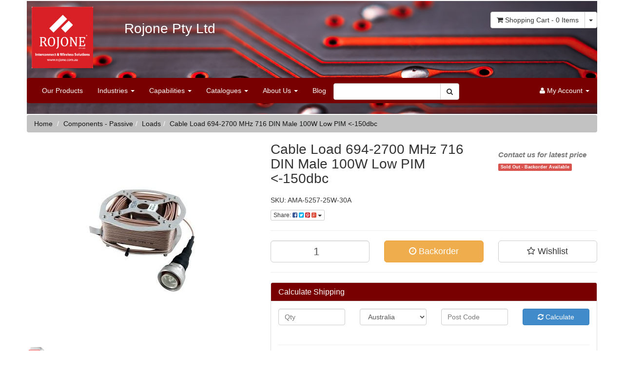

--- FILE ---
content_type: text/html; charset=utf-8
request_url: https://shop.rojone.com/cable-load-694-2700-mhz-716-din-male-100w-low-pim
body_size: 30158
content:
<!DOCTYPE html>
<html lang="en">
<head>
<meta http-equiv="Content-Type" content="text/html; charset=utf-8"/>
<meta name="keywords" content="Rojone,Cable Load 694-2700 MHz 716 DIN Male 100W Low PIM <-150dbc"/>
<meta name="description" content="694-2700 MHz"/>
<meta name="viewport" content="width=device-width, initial-scale=1.0, user-scalable=0"/>
<meta property="og:image" content="https://shop.rojone.com/assets/full/AMA-5257-25W-30A.jpg?20200707031020"/>
<meta property="og:title" content="Cable Load 694-2700 MHz 716 DIN Male 100W Low PIM &lt;-150dbc - Rojone"/>
<meta property="og:site_name" content="Rojone Pty Ltd"/>
<meta property="og:type" content="website"/>
<meta property="og:url" content="https://shop.rojone.comhttps://shop.rojone.com/cable-load-694-2700-mhz-716-din-male-100w-low-pim"/>
<meta property="og:description" content="694-2700 MHz"/>
<meta name="google-site-verification" content="Hlp9_BeK_RL4Z0zqXdhnK3xBb2v8KS-5BVluPeRiiQo" />
<title>Cable Load 694-2700 MHz 716 DIN Male 100W Low PIM &lt;-150dbc - Rojone</title>
<link rel="canonical" href="https://shop.rojone.com/cable-load-694-2700-mhz-716-din-male-100w-low-pim"/>
<link rel="shortcut icon" href="https://shop.rojone.com/assets/favicon_logo.png"/>
<link class="theme-selector" rel="stylesheet" type="text/css" href="/assets/themes/skeletal/css/app.css?1760836051" media="all"/>
<link rel="stylesheet" type="text/css" href="/assets/themes/skeletal/css/style.css?1760836051" media="all"/>
<link rel="stylesheet" href="https://use.fontawesome.com/releases/v5.3.1/css/all.css" integrity="sha384-mzrmE5qonljUremFsqc01SB46JvROS7bZs3IO2EmfFsd15uHvIt+Y8vEf7N7fWAU" crossorigin="anonymous">
<link rel="stylesheet" href="https://cdnjs.cloudflare.com/ajax/libs/normalize/5.0.0/normalize.min.css">
<link rel="stylesheet" type="text/css" href="https://maxcdn.bootstrapcdn.com/font-awesome/4.4.0/css/font-awesome.min.css" media="all"/>
<link rel="stylesheet" type="text/css" href="https://cdn.neto.com.au/assets/neto-cdn/jquery_ui/1.11.1/css/custom-theme/jquery-ui-1.8.18.custom.css" media="all"/>
<link rel="stylesheet" type="text/css" href="https://cdn.neto.com.au/assets/neto-cdn/fancybox/2.1.5/jquery.fancybox.css" media="all"/>
<!--[if lte IE 8]>
	<script type="text/javascript" src="https://cdn.neto.com.au/assets/neto-cdn/html5shiv/3.7.0/html5shiv.js"></script>
	<script type="text/javascript" src="https://cdn.neto.com.au/assets/neto-cdn/respond.js/1.3.0/respond.min.js"></script>
<![endif]-->
<!-- Begin: Script 101 -->
<!-- Google Analytics -->
<script>
(function(i,s,o,g,r,a,m){i['GoogleAnalyticsObject']=r;i[r]=i[r]||function(){
(i[r].q=i[r].q||[]).push(arguments)},i[r].l=1*new Date();a=s.createElement(o),
m=s.getElementsByTagName(o)[0];a.async=1;a.src=g;m.parentNode.insertBefore(a,m)
})(window,document,'script','//www.google-analytics.com/analytics.js','ga');
ga('create', 'UA-130816432-1', 'auto');
</script>
<!-- End Google Analytics -->
<!-- End: Script 101 -->

</head>
<body id="n_product" class="n_skeletal">
<div class="container wrapper-header"> 
<div class="container"style="background: url(/assets/images/header.jpg);background-size: cover;">
	<div class="row row-padded">
		<div class="col-xs-12 col-sm-2 wrapper-logo">
			<a href="https://shop.rojone.com" title="Rojone Pty Ltd">
				<img class="logo" src="/assets/website_logo.png" alt="Rojone Pty Ltd"/ style="padding-left: 10px;" >
			</a>
		</div>
		<div class="col-xs-12 col-sm-6">
		    <h1 style="color:white;padding-top: 40px;">Rojone Pty Ltd</h1>
        </div>        
		<div class="hidden-xs col-sm-4 text-right">
			<div id="header-cart" class="btn-group">
				<a href="https://shop.rojone.com/_mycart?tkn=cart&ts=1769000091461641" class="btn btn-default" id="cartcontentsheader">
					<i class="fa fa-shopping-cart"></i> <span class="visible-lg visible-inline-lg">Shopping Cart</span> - <span rel="a2c_item_count">0</span> Items
				</a>
				<a href="#" class="btn btn-default dropdown-toggle" data-toggle="dropdown"><span class="caret"></span></a>
				<ul class="dropdown-menu">
					<li class="box" id="neto-dropdown">
						<div class="body padding" id="cartcontents"></div>
						<div class="footer"></div>
					</li>
				</ul>
			</div>
		</div>
		</div>
	<div class="row">
		<div class="col-xs-12">
			<div class="navbar navbar-default">
				<div class="navbar-header">
					<ul class="navigation-list list-inline visible-xs nMobileNav">
						<li><a href="#" class="nToggleMenu" data-target=".navbar-responsive-collapse"><span class="icon"><i class="fa fa-bars"></i></span><br>
						Menu</a></li>
						<li><a href="/products"><span class="icon"><i class="fa fa-gift"></i></span><br>
						Shop</a></li>
						<li><a href="https://shop.rojone.com/_mycart?tkn=cart&ts=1769000091678555"><span class="icon"><i class="fa fa-shopping-cart"></i></span><br>
						Cart (<span rel="a2c_item_count">0</span>)</a></li>
						<li><a href="/_myacct/"><span class="icon"><i class="fa fa-user"></i></span><br>
						Account</a></li>
					</ul>
				</div>
				<div class="navbar-collapse collapse navbar-responsive-collapse">
					<ul class="nav navbar-nav">
						<li class=""> <a href="/~-521" >Our Products </a>
										</li><li class="dropdown dropdown-hover"> <a href="" class="dropdown-toggle">Industries <span class="caret"></span></a>
										<ul class="dropdown-menu">
												<li class=""> <a href="/~-528" class="nuhover dropdown-toggle">Defence Industry</a>
										</li><li class=""> <a href="/mining/" class="nuhover dropdown-toggle">Mining Industry</a>
										</li><li class=""> <a href="/~-268" class="nuhover dropdown-toggle">Survey Industry</a>
										</li><li class=""> <a href="/telecommunications/" class="nuhover dropdown-toggle">Telecommunications Industry</a>
										</li><li class=""> <a href="/transportation/" class="nuhover dropdown-toggle">Transportation Industry</a>
										</li>
											</ul>
										</li><li class="dropdown dropdown-hover"> <a href="" class="dropdown-toggle">Capabilities <span class="caret"></span></a>
										<ul class="dropdown-menu">
												<li class="dropdown dropdown-hover"> <a href="/cable-assemblies/" class="nuhover dropdown-toggle">Cable Assembly</a>
										<ul class="dropdown-menu dropdown-menu-horizontal">
												<li class=""> <a href="/semi-rigid-cable-assemblies/">Semi Rigid Cable Assemblies</a>
										</li>
											</ul>
										</li><li class=""> <a href="/build-to-print/" class="nuhover dropdown-toggle">Build To Print</a>
										</li><li class=""> <a href="/coming-soon/" class="nuhover dropdown-toggle">Facilities</a>
										</li>
											</ul>
										</li><li class="dropdown dropdown-hover"> <a href="/buying/buying-guides/" class="dropdown-toggle">Catalogues <span class="caret"></span></a>
										<ul class="dropdown-menu">
												<li class=""> <a href="/rojone/" class="nuhover dropdown-toggle">Rojone</a>
										</li><li class=""> <a href="/nexus-catalogues/" class="nuhover dropdown-toggle">Amphenol Nexus</a>
										</li><li class=""> <a href="/astro-tool-corp/" class="nuhover dropdown-toggle">Astro Tool</a>
										</li><li class=""> <a href="/cojot/" class="nuhover dropdown-toggle">Cojot</a>
										</li><li class=""> <a href="/cooper-antennas/" class="nuhover dropdown-toggle">Cooper Antennas</a>
										</li><li class=""> <a href="/fischer-catalogue/" class="nuhover dropdown-toggle">Fischer</a>
										</li><li class=""> <a href="/insulated-wire-incorporated-iwi-catalogue/" class="nuhover dropdown-toggle">Insulated Wire Incorporated (IWI)</a>
										</li><li class=""> <a href="/l-com/" class="nuhover dropdown-toggle">L-Com</a>
										</li><li class=""> <a href="/milestek-catalogue/" class="nuhover dropdown-toggle">Milestek</a>
										</li><li class=""> <a href="/mobile-mark-catalogue/" class="nuhover dropdown-toggle">Mobile Mark</a>
										</li><li class=""> <a href="/nicomatic/" class="nuhover dropdown-toggle">Nicomatic</a>
										</li><li class=""> <a href="/~-555" class="nuhover dropdown-toggle">Optical Zonu</a>
										</li><li class=""> <a href="/pasternak/" class="nuhover dropdown-toggle">Pasternack</a>
										</li><li class=""> <a href="/polyphaser-catalogue/" class="nuhover dropdown-toggle">Polyphaser</a>
										</li><li class=""> <a href="/radiall-catalogue/" class="nuhover dropdown-toggle">Radiall</a>
										</li><li class=""> <a href="/rfs-catalogue/" class="nuhover dropdown-toggle">RFS</a>
										</li><li class=""> <a href="/satel/" class="nuhover dropdown-toggle">Satel</a>
										</li><li class=""> <a href="/sinclair-technologies-catalogues/" class="nuhover dropdown-toggle">Sinclair Technologies</a>
										</li><li class=""> <a href="/times-microwave-catalogues/" class="nuhover dropdown-toggle">Times Microwave Systems</a>
										</li><li class=""> <a href="/transtector-catalogue/" class="nuhover dropdown-toggle">Transtector</a>
										</li>
											</ul>
										</li><li class="dropdown dropdown-hover"> <a href="/about-us/" class="dropdown-toggle">About Us <span class="caret"></span></a>
										<ul class="dropdown-menu">
												<li class=""> <a href="/our-history/" class="nuhover dropdown-toggle">History</a>
										</li><li class=""> <a href="/Quality-Commitment" class="nuhover dropdown-toggle">Quality Management</a>
										</li><li class=""> <a href="/form/contact-us/" class="nuhover dropdown-toggle">Contact Us</a>
										</li><li class=""> <a href="/website-terms-of-use-and-disclaimer/" class="nuhover dropdown-toggle">Terms of Use</a>
										</li>
											</ul>
										</li><li class=""> <a href="/blog/our-blog/" >Blog </a>
										</li>
							<li>
							<div class="header-search" style="width: 100px;" >
				                    <form name="productsearch" method="get" action="/">
					                    <input type="hidden" name="rf" value="kw"/>
					                        <div class="input-group">
						                    <input style="width: 220px;margin-top: -10px;"class="form-control ajax_search" value="" id="name_search" autocomplete="off" name="kw" type="text"/>
        						<span class="input-group-btn">
        							                    <button style="margin-top: -10px;" type="submit" value="Search" class="btn btn-default"><i class="fa fa-search"></i></button>
        						</span>
					</div>
				</form>
			</div>
							</li>
						</ul>
					<ul class="nav navbar-nav navbar-right hidden-xs">
						<li class="lv1-li navbar-right dropdown dropdown-hover"> <a href="https://shop.rojone.com/_myacct" ><i class="fa fa-user"></i> <span class="visible-lg visible-inline-lg">My Account</span> <span class="caret"></span></a>
							<ul class="dropdown-menu pull-right">
								<li><a href="https://shop.rojone.com/_myacct">Account Home</a></li>
								<li><a href="https://shop.rojone.com/_myacct#orders">Orders</a></li>
								<li><a href="https://shop.rojone.com/_myacct#quotes">Quotes</a></li>
								<li><a href="https://shop.rojone.com/_myacct/payrec">Pay Invoices</a></li>
								<li><a href="https://shop.rojone.com/_myacct/favourites">Favourites</a></li>
								<li><a href="https://shop.rojone.com/_myacct/wishlist">Wishlists</a></li>
								<li><a href="https://shop.rojone.com/_myacct/warranty">Resolution Centre</a></li>
								<li><a href="https://shop.rojone.com/_myacct/edit_account">Edit My Details</a></li>
								<li><a href="https://shop.rojone.com/_myacct/edit_address">Edit My Address Book</a></li>
								<li class="divider"></li>
								<span nloader-content-id="x6xg0Z9G3BAVwz5AXDA8Yl_W-o3NcJCwdxKt-a-yvEc4aRuy77rwMz-AvD2G3RY79UGsf-03B6tEwCHzjdbuxA" nloader-content="[base64]" nloader-data="X-j4N7kudXtXukBnla1K75Mr_5dlJ7Lrq5NNL8XEmHw"></span></ul>
						</li>
					</ul>
				</div>
			</div>
		</div>
	</div>
	
</div>
<div id="main-content" class="container" role="main">
	<div class="row">
<div class="col-xs-12">
	<ul class="breadcrumb">
		<li><a href="https://shop.rojone.com">Home</a></li>
		<li><a href="/components-passive/">Components - Passive</a></li><li><a href="/components-passive/loads/">Loads</a></li><li><a href="/cable-load-694-2700-mhz-716-din-male-100w-low-pim">Cable Load 694-2700 MHz 716 DIN Male 100W Low PIM &lt;-150dbc</a></li>
	</ul>
	<div class="row">
		<div class="col-sm-5">
			<div id="_jstl__images"><input type="hidden" id="_jstl__images_k0" value="template"/><input type="hidden" id="_jstl__images_v0" value="aW1hZ2Vz"/><input type="hidden" id="_jstl__images_k1" value="type"/><input type="hidden" id="_jstl__images_v1" value="aXRlbQ"/><input type="hidden" id="_jstl__images_k2" value="onreload"/><input type="hidden" id="_jstl__images_v2" value=""/><input type="hidden" id="_jstl__images_k3" value="content_id"/><input type="hidden" id="_jstl__images_v3" value="568"/><input type="hidden" id="_jstl__images_k4" value="sku"/><input type="hidden" id="_jstl__images_v4" value="AMA-5257-25W-30A"/><input type="hidden" id="_jstl__images_k5" value="preview"/><input type="hidden" id="_jstl__images_v5" value="y"/><div id="_jstl__images_r"><meta property="og:image" content=""/>

<div class="main-image text-center">
	<a href="/assets/full/AMA-5257-25W-30A.jpg?20200707031020" class=" fancybox" rel="product_images">
		<div class="zoom">
			<img src="/assets/full/AMA-5257-25W-30A.jpg?20200707031020" class="hidden">
			<img src="/assets/thumbL/AMA-5257-25W-30A.jpg?20200707031020" rel="itmimgAMA-5257-25W-30A" alt="Cable Load 694-2700 MHz 716 DIN Male 100W Low PIM &lt;-150dbc" border="0" id="main-image" itemprop="image">
		</div>
	</a>
</div>
<div class="clear"></div><br />

<div class="clear"></div>
<div class="row">
<div class="col-xs-3"><a href="/assets/brochures/AMA-5257-25W-30A.pdf" target="_blank"><img src="/assets/pdf_brochure.gif" alt="View PDF brochure for Cable Load 694-2700 MHz 716 DIN Male 100W Low PIM &lt;-150dbc" width="45" height="45"></a>Datasheet</div>
</div></div></div>
		</div>
		<div class="col-sm-7">
			<div id="_jstl__header"><input type="hidden" id="_jstl__header_k0" value="template"/><input type="hidden" id="_jstl__header_v0" value="aGVhZGVy"/><input type="hidden" id="_jstl__header_k1" value="type"/><input type="hidden" id="_jstl__header_v1" value="aXRlbQ"/><input type="hidden" id="_jstl__header_k2" value="preview"/><input type="hidden" id="_jstl__header_v2" value="y"/><input type="hidden" id="_jstl__header_k3" value="sku"/><input type="hidden" id="_jstl__header_v3" value="AMA-5257-25W-30A"/><input type="hidden" id="_jstl__header_k4" value="content_id"/><input type="hidden" id="_jstl__header_v4" value="568"/><input type="hidden" id="_jstl__header_k5" value="onreload"/><input type="hidden" id="_jstl__header_v5" value=""/><div id="_jstl__header_r"><div class="row">
	<meta itemprop="brand" content="Rojone"/>
	<div class="wrapper-product-title col-sm-8">
		<h1 itemprop="name" aria-label="Product Name">Cable Load 694-2700 MHz 716 DIN Male 100W Low PIM &lt;-150dbc</h1>
		<p>SKU: AMA-5257-25W-30A</p>
		<div class="dropdown">
			<button class="btn btn-default btn-xs dropdown-toggle" type="button" id="dropdownMenuAMA-5257-25W-30A" data-toggle="dropdown" aria-expanded="true">
				Share: <i class="fa fa-facebook-square text-facebook" aria-hidden="true"></i>
				<i class="fa fa-twitter-square text-twitter" aria-hidden="true"></i>
				<i class="fa fa-pinterest-square text-pinterest" aria-hidden="true"></i>
				<i class="fa fa-google-plus-square text-google-plus" aria-hidden="true"></i>
				<span class="caret"></span>
			</button>
			<ul class="dropdown-menu" role="menu" aria-labelledby="dropdownMenuAMA-5257-25W-30A">
				<li role="presentation"><a class="js-social-share" role="menuitem" tabindex="-1" href="//www.facebook.com/sharer/sharer.php?u=https%3A%2F%2Fshop.rojone.com%2Fcable-load-694-2700-mhz-716-din-male-100w-low-pim"><i class="fa fa-facebook-square text-facebook" aria-hidden="true"></i> Facebook</a></li>
				<li role="presentation"><a class="js-social-share" role="menuitem" tabindex="-1" href="//twitter.com/intent/tweet/?text=Cable%20Load%20694-2700%20MHz%20716%20DIN%20Male%20100W%20Low%20PIM%20%26lt%3B-150dbc&amp;url=https%3A%2F%2Fshop.rojone.com%2Fcable-load-694-2700-mhz-716-din-male-100w-low-pim"><i class="fa fa-twitter-square text-twitter" aria-hidden="true"></i> Twitter</a></li>
				<li role="presentation"><a class="js-social-share" role="menuitem" tabindex="-1" href="//www.pinterest.com/pin/create/button/?url=https%3A%2F%2Fshop.rojone.com%2Fcable-load-694-2700-mhz-716-din-male-100w-low-pim&amp;media=https%3A%2F%2Fshop.rojone.com%2Fassets%2Ffull%2FAMA-5257-25W-30A.jpg%3F20200707031020&amp;description=Cable%20Load%20694-2700%20MHz%20716%20DIN%20Male%20100W%20Low%20PIM%20%26lt%3B-150dbc"><i class="fa fa-pinterest-square text-pinterest" aria-hidden="true"></i> Pinterest</a></li>
				<li role="presentation"><a class="js-social-share" role="menuitem" tabindex="-1" href="//plus.google.com/share?url=https%3A%2F%2Fshop.rojone.com%2Fcable-load-694-2700-mhz-716-din-male-100w-low-pim"><i class="fa fa-google-plus-square text-google-plus" aria-hidden="true"></i> Google+</a></li>
			</ul>
		</div>
	</div>
	<div itemprop="offers" itemscope itemtype="http://schema.org/Offer" class="wrapper-pricing col-sm-4">
			<meta itemprop="priceCurrency" content="AUD">
			<div class="productprice productpricetext" itemprop="price" content="0" aria-label="Store Price">
				    <span property="price" content="Call!"></span>
				        <i class="text-muted" style="font-size: 15px;">Contact us for latest price</i>
				    </div>
				
			<span itemprop="availability" content="out_of_stock" class="label label-danger">Sold Out -  Backorder Available</span>
			</div>
	</div></div></div>
			<form>
				
				
				</form>
			<div id="_jstl__buying_options"><input type="hidden" id="_jstl__buying_options_k0" value="template"/><input type="hidden" id="_jstl__buying_options_v0" value="YnV5aW5nX29wdGlvbnM"/><input type="hidden" id="_jstl__buying_options_k1" value="type"/><input type="hidden" id="_jstl__buying_options_v1" value="aXRlbQ"/><input type="hidden" id="_jstl__buying_options_k2" value="preview"/><input type="hidden" id="_jstl__buying_options_v2" value="y"/><input type="hidden" id="_jstl__buying_options_k3" value="sku"/><input type="hidden" id="_jstl__buying_options_v3" value="AMA-5257-25W-30A"/><input type="hidden" id="_jstl__buying_options_k4" value="content_id"/><input type="hidden" id="_jstl__buying_options_v4" value="568"/><input type="hidden" id="_jstl__buying_options_k5" value="onreload"/><input type="hidden" id="_jstl__buying_options_v5" value=""/><div id="_jstl__buying_options_r"><div class="extra-options">
	
	<hr />
	<!-- PRODUCT OPTIONS -->
	

	
	
	
	<form class="buying-options">
		<input type="hidden" id="modelGYpFWAMA-5257-25W-30A" name="model" value="Cable Load 694-2700 MHz 716 DIN Male 100W Low PIM &lt;-150dbc">
		<input type="hidden" id="thumbGYpFWAMA-5257-25W-30A" name="thumb" value="/assets/thumb/AMA-5257-25W-30A.jpg?20200707031020">
		<input type="hidden" id="skuGYpFWAMA-5257-25W-30A" name="sku" value="AMA-5257-25W-30A">
		<div class="row btn-stack">
			<div class="col-xs-12 col-md-4">
				<input type="number" min="0" class="form-control qty input-lg" id="qtyGYpFWAMA-5257-25W-30A" name="qty" value="1" size="2"/>
			</div>
			<div class="col-xs-12 col-md-4">
				<button type="button" title="Add to Cart" class="addtocart btn btn-warning btn-block btn-lg btn-loads" data-loading-text="<i class='fa fa-spinner fa-spin' style='font-size: 14px'></i>" rel="GYpFWAMA-5257-25W-30A"><i class="fa fa-clock-o icon-white"></i> Backorder</button>
				</div>
			<div class="col-xs-12 col-md-4">
				<div class="product-wishlist">
						<span nloader-content-id="wU_IB2bk6PelSW-9WHdq7f8NJQETZSuqK_a-5D0O6rsN4ZsEzFmb21TrXGOyV7dQUbc8KR1nXgshLN0TIsLOrE" nloader-content="[base64]" nloader-data="[base64]"></span>
					</div>
				</div>
		</div>
	</form>
	<hr/>
	<div class="panel panel-default" id="shipbox">
		<div class="panel-heading">
			<h3 class="panel-title">Calculate Shipping</h3>
		</div>
		<div class="panel-body">
			<div class="row btn-stack">
				<div class="col-xs-12 col-md-3">
					<input type="number" name="input" id="n_qty" value="" size="2" class="form-control" placeholder="Qty">
				</div>
				<div class="col-xs-12 col-md-3">
					<select id="country" class="form-control">
						<option value="AU" selected>Australia</option><option value="AF" >Afghanistan</option><option value="AX" >Aland Islands</option><option value="AL" >Albania</option><option value="DZ" >Algeria</option><option value="AS" >American Samoa</option><option value="AD" >Andorra</option><option value="AO" >Angola</option><option value="AI" >Anguilla</option><option value="AQ" >Antarctica</option><option value="AG" >Antigua and Barbuda</option><option value="AR" >Argentina</option><option value="AM" >Armenia</option><option value="AW" >Aruba</option><option value="AT" >Austria</option><option value="AZ" >Azerbaijan</option><option value="BS" >Bahamas</option><option value="BH" >Bahrain</option><option value="BD" >Bangladesh</option><option value="BB" >Barbados</option><option value="BY" >Belarus</option><option value="BE" >Belgium</option><option value="BZ" >Belize</option><option value="BJ" >Benin</option><option value="BM" >Bermuda</option><option value="BT" >Bhutan</option><option value="BO" >Bolivia, Plurinational State of</option><option value="BQ" >Bonaire, Sint Eustatius and Saba</option><option value="BA" >Bosnia and Herzegovina</option><option value="BW" >Botswana</option><option value="BV" >Bouvet Island</option><option value="BR" >Brazil</option><option value="IO" >British Indian Ocean Territory</option><option value="BN" >Brunei Darussalam</option><option value="BG" >Bulgaria</option><option value="BF" >Burkina Faso</option><option value="BI" >Burundi</option><option value="KH" >Cambodia</option><option value="CM" >Cameroon</option><option value="CA" >Canada</option><option value="CV" >Cape Verde</option><option value="KY" >Cayman Islands</option><option value="CF" >Central African Republic</option><option value="TD" >Chad</option><option value="CL" >Chile</option><option value="CN" >China</option><option value="CX" >Christmas Island</option><option value="CC" >Cocos (Keeling) Islands</option><option value="CO" >Colombia</option><option value="KM" >Comoros</option><option value="CG" >Congo</option><option value="CD" >Congo, the Democratic Republic of the</option><option value="CK" >Cook Islands</option><option value="CR" >Costa Rica</option><option value="CI" >Cote d'Ivoire</option><option value="HR" >Croatia</option><option value="CU" >Cuba</option><option value="CW" >Curaçao</option><option value="CY" >Cyprus</option><option value="CZ" >Czech Republic</option><option value="DK" >Denmark</option><option value="DJ" >Djibouti</option><option value="DM" >Dominica</option><option value="DO" >Dominican Republic</option><option value="EC" >Ecuador</option><option value="EG" >Egypt</option><option value="SV" >El Salvador</option><option value="GQ" >Equatorial Guinea</option><option value="ER" >Eritrea</option><option value="EE" >Estonia</option><option value="SZ" >Eswatini, Kingdom of</option><option value="ET" >Ethiopia</option><option value="FK" >Falkland Islands (Malvinas)</option><option value="FO" >Faroe Islands</option><option value="FJ" >Fiji</option><option value="FI" >Finland</option><option value="FR" >France</option><option value="GF" >French Guiana</option><option value="PF" >French Polynesia</option><option value="TF" >French Southern Territories</option><option value="GA" >Gabon</option><option value="GM" >Gambia</option><option value="GE" >Georgia</option><option value="DE" >Germany</option><option value="GH" >Ghana</option><option value="GI" >Gibraltar</option><option value="GR" >Greece</option><option value="GL" >Greenland</option><option value="GD" >Grenada</option><option value="GP" >Guadeloupe</option><option value="GU" >Guam</option><option value="GT" >Guatemala</option><option value="GG" >Guernsey</option><option value="GN" >Guinea</option><option value="GW" >Guinea-Bissau</option><option value="GY" >Guyana</option><option value="HT" >Haiti</option><option value="HM" >Heard Island and McDonald Islands</option><option value="VA" >Holy See (Vatican City State)</option><option value="HN" >Honduras</option><option value="HK" >Hong Kong</option><option value="HU" >Hungary</option><option value="IS" >Iceland</option><option value="IN" >India</option><option value="ID" >Indonesia</option><option value="IR" >Iran, Islamic Republic of</option><option value="IQ" >Iraq</option><option value="IE" >Ireland</option><option value="IM" >Isle of Man</option><option value="IL" >Israel</option><option value="IT" >Italy</option><option value="JM" >Jamaica</option><option value="JP" >Japan</option><option value="JE" >Jersey</option><option value="JO" >Jordan</option><option value="KZ" >Kazakhstan</option><option value="KE" >Kenya</option><option value="KI" >Kiribati</option><option value="KP" >Korea, Democratic People's Republic of</option><option value="KR" >Korea, Republic of</option><option value="XK" >Kosovo</option><option value="KW" >Kuwait</option><option value="KG" >Kyrgyzstan</option><option value="LA" >Lao People's Democratic Republic</option><option value="LV" >Latvia</option><option value="LB" >Lebanon</option><option value="LS" >Lesotho</option><option value="LR" >Liberia</option><option value="LY" >Libya</option><option value="LI" >Liechtenstein</option><option value="LT" >Lithuania</option><option value="LU" >Luxembourg</option><option value="MO" >Macao</option><option value="MG" >Madagascar</option><option value="MW" >Malawi</option><option value="MY" >Malaysia</option><option value="MV" >Maldives</option><option value="ML" >Mali</option><option value="MT" >Malta</option><option value="MH" >Marshall Islands</option><option value="MQ" >Martinique</option><option value="MR" >Mauritania</option><option value="MU" >Mauritius</option><option value="YT" >Mayotte</option><option value="MX" >Mexico</option><option value="FM" >Micronesia, Federated States of</option><option value="MD" >Moldova, Republic of</option><option value="MC" >Monaco</option><option value="MN" >Mongolia</option><option value="ME" >Montenegro</option><option value="MS" >Montserrat</option><option value="MA" >Morocco</option><option value="MZ" >Mozambique</option><option value="MM" >Myanmar</option><option value="NA" >Namibia</option><option value="NR" >Nauru</option><option value="NP" >Nepal</option><option value="NL" >Netherlands</option><option value="NC" >New Caledonia</option><option value="NZ" >New Zealand</option><option value="NI" >Nicaragua</option><option value="NE" >Niger</option><option value="NG" >Nigeria</option><option value="NU" >Niue</option><option value="NF" >Norfolk Island</option><option value="MK" >North Macedonia, Republic of</option><option value="MP" >Northern Mariana Islands</option><option value="NO" >Norway</option><option value="OM" >Oman</option><option value="PK" >Pakistan</option><option value="PW" >Palau</option><option value="PS" >Palestine, State of</option><option value="PA" >Panama</option><option value="PG" >Papua New Guinea</option><option value="PY" >Paraguay</option><option value="PE" >Peru</option><option value="PH" >Philippines</option><option value="PN" >Pitcairn</option><option value="PL" >Poland</option><option value="PT" >Portugal</option><option value="PR" >Puerto Rico</option><option value="QA" >Qatar</option><option value="RE" >Reunion</option><option value="RO" >Romania</option><option value="RU" >Russian Federation</option><option value="RW" >Rwanda</option><option value="BL" >Saint Barthélemy</option><option value="SH" >Saint Helena, Ascension and Tristan da Cunha</option><option value="KN" >Saint Kitts and Nevis</option><option value="LC" >Saint Lucia</option><option value="MF" >Saint Martin (French part)</option><option value="PM" >Saint Pierre and Miquelon</option><option value="VC" >Saint Vincent and the Grenadines</option><option value="WS" >Samoa</option><option value="SM" >San Marino</option><option value="ST" >Sao Tome and Principe</option><option value="SA" >Saudi Arabia</option><option value="SN" >Senegal</option><option value="RS" >Serbia</option><option value="SC" >Seychelles</option><option value="SL" >Sierra Leone</option><option value="SG" >Singapore</option><option value="SX" >Sint Maarten (Dutch part)</option><option value="SK" >Slovakia</option><option value="SI" >Slovenia</option><option value="SB" >Solomon Islands</option><option value="SO" >Somalia</option><option value="ZA" >South Africa</option><option value="GS" >South Georgia and the South Sandwich Islands</option><option value="SS" >South Sudan</option><option value="ES" >Spain</option><option value="LK" >Sri Lanka</option><option value="SD" >Sudan</option><option value="SR" >Suriname</option><option value="SJ" >Svalbard and Jan Mayen</option><option value="SE" >Sweden</option><option value="CH" >Switzerland</option><option value="SY" >Syrian Arab Republic</option><option value="TW" >Taiwan</option><option value="TJ" >Tajikistan</option><option value="TZ" >Tanzania, United Republic of</option><option value="TH" >Thailand</option><option value="TL" >Timor-Leste</option><option value="TG" >Togo</option><option value="TK" >Tokelau</option><option value="TO" >Tonga</option><option value="TT" >Trinidad and Tobago</option><option value="TN" >Tunisia</option><option value="TR" >Turkey</option><option value="TM" >Turkmenistan</option><option value="TC" >Turks and Caicos Islands</option><option value="TV" >Tuvalu</option><option value="UG" >Uganda</option><option value="UA" >Ukraine</option><option value="AE" >United Arab Emirates</option><option value="GB" >United Kingdom</option><option value="US" >United States</option><option value="UM" >United States Minor Outlying Islands</option><option value="UY" >Uruguay</option><option value="UZ" >Uzbekistan</option><option value="VU" >Vanuatu</option><option value="VE" >Venezuela, Bolivarian Republic of</option><option value="VN" >Vietnam</option><option value="VG" >Virgin Islands, British</option><option value="VI" >Virgin Islands, U.S.</option><option value="WF" >Wallis and Futuna</option><option value="EH" >Western Sahara</option><option value="YE" >Yemen</option><option value="ZM" >Zambia</option><option value="ZW" >Zimbabwe</option>
					</select>
				</div>
				<div class="col-xs-12 col-md-3">
					<input type="text" name="input" id="zip" value="" size="5" class="form-control" placeholder="Post Code">
				</div>
				<div class="col-xs-12 col-md-3">
					<button type="button" class="btn btn-block btn-primary btn-loads" data-loading-text="<i class='fa fa-refresh fa-spin' style='font-size: 14px'></i>" onClick="javascript:$.load_ajax_template('_buying_options', {'showloading': '1', 'sku': 'AMA-5257-25W-30A', 'qty': $('#n_qty').val() , 'ship_zip': $('#zip').val(), 'ship_country': $('#country').val()}),$(this).button('loading');" title="Calculate"><i class="fa fa-refresh"></i> Calculate</button>
				</div>
			</div>
			<br /><hr />
					<strong>Freight to be quoted</strong> - $0.00 <br />
					<i class="text-muted">As the size and weight is not normally known we use several freight carriers to ensure you get the best price. Complete your order or quote and we will get back to you with the available freight options.</i></p>
		</div>
	</div>
	<!-- End Shipping Options -->
	<p>
	Cable Load 694-2700 MHz 716 DIN Male 100W Low PIM 
	</p>
	</div>

<div class="modal fade notifymodal" id="notifymodal">
	<div class="modal-dialog">
		<div class="modal-content">
			<div class="modal-header">
				<h4 class="modal-title">Notify me when back in stock</h4>
			</div>
			<div class="modal-body">
				<div class="form-group">
					<label>Your Name</label>
					<input placeholder="Jane Smith" name="from_name" id="from_name" type="text" class="form-control" value="">
				</div>
				<div class="form-group">
					<label>Your Email Address</label>
					<input placeholder="jane.smith@test.com.au" name="from" id="from" type="email" class="form-control" value="">
				</div>
			</div>
			<div class="modal-footer">
				<input class="btn btn-danger" type="button" data-dismiss="modal" value="Cancel">
				<input class="btn btn-success" type="button" data-dismiss="modal" value="Save My Details" onClick="javascript:$.addNotifyBackInStock('AMA-5257-25W-30A', '');">
			</div>
		</div><!-- /.modal-content -->
	</div>
</div></div></div>
			</div>
	</div>
	<div class="row">
		<div class="col-xs-12">
			
			
			<div class="tabbable">
				<ul class="nav nav-tabs">
					<li class="active">
						<a href="#description" data-toggle="tab">Description</a>
					</li>
					<li>
						<a href="#specifications" data-toggle="tab">Specifications</a>
					</li>
					</ul>
				<div class="tab-content">
					<div class="tab-pane active" id="description">
					    <div class="productdetails">
						        <p>This Low PIM AMA-5257-25W-30A 100 Watt RF load (also known as termination or dummy load) has a 716 DIN Male connector. It has been designed by Rojone to work in a frequency range of 700-2700 MHz. This component is PIM tested to ensure that it meets -150dBc @ 43db m x2. </p><p>This Low PIM AMA-5257-25W-30A 100 Watt RF load (also known as termination or dummy load) has a 716 DIN Male connector. It has been designed by Rojone to work in a frequency range of 700-2700 MHz. This component is PIM tested to ensure that it meets -150dBc @ 43db m x2. </p><p>Made in Australia at our modern facilities in Ingleburn NSW, the AMA-5247CL-30W-30A has a 50 Ohm resistance and a power rating of 100 watts.</p><p>Rojone is a leading supplier of Low PIM products to the telecommunication industry. All PIM testing is conducted in house, using the latest Kaelus PIM analysers.  Our QA team can provide individual reports if required.</p>
						    </div>
				        </div>
					<div class="tab-pane" id="specifications">
						<div class="datagrid"><table><tr><td>Freq. Range</td><td>694-2700 MHz</td></tr><tr><td>Power</td><td>100 watts CW @50% Duty Circle</td></tr><tr><td>Return Loss</td><td>20dB Typical</td></tr><tr><td>IM</td><td>-150dBc @ 43db m x2</td></tr><tr><td>Humidity </td><td><95% Non-condensing</td></tr><tr><td>Op. temp</td><td>-40 to + 40 C</td></tr><tr><td>Connector</td><td>716 DIN Male</td></tr><tr><td>Size</td><td>167 x 167 x 56mm (Excl. Connector)</td></tr><tr><td>Weight</td><td>0.8 Kg (approx.)</td></tr><tr><td>Note: </td><td>Input RF Power 200 Watts Continuous for max. 20 minutes.</td></tr><tr><td>Note 2</td><td>Fan version for high duty cycle available * Contact factory for details</td></tr></table></div>
						<table class="table">
							<tbody>
								<tr>
									<td><strong></strong></td>
									<td>AMA-5257-25W-30A</td>
								</tr>
								<tr>
									<td><strong>Brand</strong></td>
									<td>Rojone</td>
								</tr>
								<tr>
									<td><strong>Unit Of Measure</strong></td>
									<td>each</td>
								</tr>
								</tbody>
						</table>
					</div>
					<div class="tab-pane" id="downloads">
                            Datasheet: 
                        </div>
					</div><!--/.tab-content-->
			</div><!--/.tabbable-->
			
			
			
			<hr />
				<h3>More From This Category</h3>
				<br />
				<div class="row"><div class="wrapper-thumbnail col-xs-8 col-sm-6 col-md-4 col-lg-3">
	<div class="thumbnail" itemscope itemtype="http://schema.org/Product">
		<a href="https://shop.rojone.com/cable-load-1700-2700-mhz-716-din-female-100w-low-p" class="thumbnail-image">
			<img src="/assets/thumb/AMA-5256CL-100W-30C.jpg?20200707031017" class="product-image" alt="Cable Load 1700-2700 MHz 716 DIN Female 100W Low PIM &lt;-150dbc" rel="itmimgAMA-5256CL-100W-30C">
		</a>
		<div class="caption">
			<h3 itemprop="name"><a href="https://shop.rojone.com/cable-load-1700-2700-mhz-716-din-female-100w-low-p" title="Cable Load 1700-2700 MHz 716 DIN Female 100W Low PIM &lt;-150dbc">Cable Load 1700-2700 MHz 716 DIN Female 100W Low P</a></h3>
			<p>SKU: AMA-5256CL-100W-30C</p>
			<p class="price" itemprop="offers" itemscope itemtype="http://schema.org/Offer">
				<meta itemprop="priceCurrency" content="AUD">
			</p>
			 
			<form class="form-inline buying-options">
				<input type="hidden" id="skuqPfRwAMA-5256CL-100W-30C" name="skuqPfRwAMA-5256CL-100W-30C" value="AMA-5256CL-100W-30C">
				<input type="hidden" id="modelqPfRwAMA-5256CL-100W-30C" name="modelqPfRwAMA-5256CL-100W-30C" value="Cable Load 1700-2700 MHz 716 DIN Female 100W Low PIM &lt;-150dbc">
				<input type="hidden" id="thumbqPfRwAMA-5256CL-100W-30C" name="thumbqPfRwAMA-5256CL-100W-30C" value="/assets/thumb/AMA-5256CL-100W-30C.jpg?20200707031017">
				<input type="hidden" id="qtyqPfRwAMA-5256CL-100W-30C" name="qtyqPfRwAMA-5256CL-100W-30C" value="1" class="input-tiny">
				<button type="button" title="Add to Cart" class="addtocart btn-primary btn btn-block btn-loads" rel="qPfRwAMA-5256CL-100W-30C" data-loading-text="<i class='fa fa-spinner fa-spin' style='font-size: 14px'></i>">Backorder</button>
				</form>
			 
		</div>
		<div class="savings-container">
			</div>
	</div>
</div>
<div class="wrapper-thumbnail col-xs-8 col-sm-6 col-md-4 col-lg-3">
	<div class="thumbnail" itemscope itemtype="http://schema.org/Product">
		<a href="https://shop.rojone.com/cable-load-1700-2700-mhz-716-din-female-25w-low-pi" class="thumbnail-image">
			<img src="/assets/thumb/AMA-5256CL-25W-30C.jpg?20200707031017" class="product-image" alt="Cable Load 1700-2700 MHz 716 DIN Female 25W Low PIM &lt;-150dbc" rel="itmimgAMA-5256CL-25W-30C">
		</a>
		<div class="caption">
			<h3 itemprop="name"><a href="https://shop.rojone.com/cable-load-1700-2700-mhz-716-din-female-25w-low-pi" title="Cable Load 1700-2700 MHz 716 DIN Female 25W Low PIM &lt;-150dbc">Cable Load 1700-2700 MHz 716 DIN Female 25W Low PI</a></h3>
			<p>SKU: AMA-5256CL-25W-30C</p>
			<p class="price" itemprop="offers" itemscope itemtype="http://schema.org/Offer">
				<meta itemprop="priceCurrency" content="AUD">
			</p>
			 
			<form class="form-inline buying-options">
				<input type="hidden" id="skuxLsjCAMA-5256CL-25W-30C" name="skuxLsjCAMA-5256CL-25W-30C" value="AMA-5256CL-25W-30C">
				<input type="hidden" id="modelxLsjCAMA-5256CL-25W-30C" name="modelxLsjCAMA-5256CL-25W-30C" value="Cable Load 1700-2700 MHz 716 DIN Female 25W Low PIM &lt;-150dbc">
				<input type="hidden" id="thumbxLsjCAMA-5256CL-25W-30C" name="thumbxLsjCAMA-5256CL-25W-30C" value="/assets/thumb/AMA-5256CL-25W-30C.jpg?20200707031017">
				<input type="hidden" id="qtyxLsjCAMA-5256CL-25W-30C" name="qtyxLsjCAMA-5256CL-25W-30C" value="1" class="input-tiny">
				<button type="button" title="Add to Cart" class="addtocart btn-primary btn btn-block btn-loads" rel="xLsjCAMA-5256CL-25W-30C" data-loading-text="<i class='fa fa-spinner fa-spin' style='font-size: 14px'></i>">Backorder</button>
				</form>
			 
		</div>
		<div class="savings-container">
			</div>
	</div>
</div>
<div class="wrapper-thumbnail col-xs-8 col-sm-6 col-md-4 col-lg-3">
	<div class="thumbnail" itemscope itemtype="http://schema.org/Product">
		<a href="https://shop.rojone.com/cable-load-1700-2700-mhz-716-din-female-30w-low-pi" class="thumbnail-image">
			<img src="/assets/thumb/AMA-5256CL-30W-30C.jpg?20200707031014" class="product-image" alt="Cable Load 1700-2700 MHz 716 DIN Female 30W Low PIM &lt;-150dbc" rel="itmimgAMA-5256CL-30W-30C">
		</a>
		<div class="caption">
			<h3 itemprop="name"><a href="https://shop.rojone.com/cable-load-1700-2700-mhz-716-din-female-30w-low-pi" title="Cable Load 1700-2700 MHz 716 DIN Female 30W Low PIM &lt;-150dbc">Cable Load 1700-2700 MHz 716 DIN Female 30W Low PI</a></h3>
			<p>SKU: AMA-5256CL-30W-30C</p>
			<p class="price" itemprop="offers" itemscope itemtype="http://schema.org/Offer">
				<meta itemprop="priceCurrency" content="AUD">
			</p>
			 
			<form class="form-inline buying-options">
				<input type="hidden" id="skunMTWhAMA-5256CL-30W-30C" name="skunMTWhAMA-5256CL-30W-30C" value="AMA-5256CL-30W-30C">
				<input type="hidden" id="modelnMTWhAMA-5256CL-30W-30C" name="modelnMTWhAMA-5256CL-30W-30C" value="Cable Load 1700-2700 MHz 716 DIN Female 30W Low PIM &lt;-150dbc">
				<input type="hidden" id="thumbnMTWhAMA-5256CL-30W-30C" name="thumbnMTWhAMA-5256CL-30W-30C" value="/assets/thumb/AMA-5256CL-30W-30C.jpg?20200707031014">
				<input type="hidden" id="qtynMTWhAMA-5256CL-30W-30C" name="qtynMTWhAMA-5256CL-30W-30C" value="1" class="input-tiny">
				<button type="button" title="Add to Cart" class="addtocart btn-primary btn btn-block btn-loads" rel="nMTWhAMA-5256CL-30W-30C" data-loading-text="<i class='fa fa-spinner fa-spin' style='font-size: 14px'></i>">Backorder</button>
				</form>
			 
		</div>
		<div class="savings-container">
			</div>
	</div>
</div>
<div class="wrapper-thumbnail col-xs-8 col-sm-6 col-md-4 col-lg-3">
	<div class="thumbnail" itemscope itemtype="http://schema.org/Product">
		<a href="https://shop.rojone.com/cable-load-1700-2700-mhz-716-din-female-50w-low-pi" class="thumbnail-image">
			<img src="/assets/thumb/AMA-5256CL-50W-30C.jpg?20200707031020" class="product-image" alt="Cable Load 1700-2700 MHz 716 DIN Female 50W Low PIM &lt;-150dbc" rel="itmimgAMA-5256CL-50W-30C">
		</a>
		<div class="caption">
			<h3 itemprop="name"><a href="https://shop.rojone.com/cable-load-1700-2700-mhz-716-din-female-50w-low-pi" title="Cable Load 1700-2700 MHz 716 DIN Female 50W Low PIM &lt;-150dbc">Cable Load 1700-2700 MHz 716 DIN Female 50W Low PI</a></h3>
			<p>SKU: AMA-5256CL-50W-30C</p>
			<p class="price" itemprop="offers" itemscope itemtype="http://schema.org/Offer">
				<meta itemprop="priceCurrency" content="AUD">
			</p>
			 
			<form class="form-inline buying-options">
				<input type="hidden" id="skufvtmLAMA-5256CL-50W-30C" name="skufvtmLAMA-5256CL-50W-30C" value="AMA-5256CL-50W-30C">
				<input type="hidden" id="modelfvtmLAMA-5256CL-50W-30C" name="modelfvtmLAMA-5256CL-50W-30C" value="Cable Load 1700-2700 MHz 716 DIN Female 50W Low PIM &lt;-150dbc">
				<input type="hidden" id="thumbfvtmLAMA-5256CL-50W-30C" name="thumbfvtmLAMA-5256CL-50W-30C" value="/assets/thumb/AMA-5256CL-50W-30C.jpg?20200707031020">
				<input type="hidden" id="qtyfvtmLAMA-5256CL-50W-30C" name="qtyfvtmLAMA-5256CL-50W-30C" value="1" class="input-tiny">
				<button type="button" title="Add to Cart" class="addtocart btn-primary btn btn-block btn-loads" rel="fvtmLAMA-5256CL-50W-30C" data-loading-text="<i class='fa fa-spinner fa-spin' style='font-size: 14px'></i>">Backorder</button>
				</form>
			 
		</div>
		<div class="savings-container">
			</div>
	</div>
</div>
<div class="wrapper-thumbnail col-xs-8 col-sm-6 col-md-4 col-lg-3">
	<div class="thumbnail" itemscope itemtype="http://schema.org/Product">
		<a href="https://shop.rojone.com/cable-load-1700-2700-mhz-716-din-male-100w-low-pim" class="thumbnail-image">
			<img src="/assets/thumb/AMA-5256CL-100W-30A.jpg?20200707031014" class="product-image" alt="Cable Load 1700-2700 MHz 716 DIN Male 100W Low PIM &lt;-150dbc" rel="itmimgAMA-5256CL-100W-30A">
		</a>
		<div class="caption">
			<h3 itemprop="name"><a href="https://shop.rojone.com/cable-load-1700-2700-mhz-716-din-male-100w-low-pim" title="Cable Load 1700-2700 MHz 716 DIN Male 100W Low PIM &lt;-150dbc">Cable Load 1700-2700 MHz 716 DIN Male 100W Low PIM</a></h3>
			<p>SKU: AMA-5256CL-100W-30A</p>
			<p class="price" itemprop="offers" itemscope itemtype="http://schema.org/Offer">
				<meta itemprop="priceCurrency" content="AUD">
			</p>
			 
			<form class="form-inline buying-options">
				<input type="hidden" id="skuYhG1JAMA-5256CL-100W-30A" name="skuYhG1JAMA-5256CL-100W-30A" value="AMA-5256CL-100W-30A">
				<input type="hidden" id="modelYhG1JAMA-5256CL-100W-30A" name="modelYhG1JAMA-5256CL-100W-30A" value="Cable Load 1700-2700 MHz 716 DIN Male 100W Low PIM &lt;-150dbc">
				<input type="hidden" id="thumbYhG1JAMA-5256CL-100W-30A" name="thumbYhG1JAMA-5256CL-100W-30A" value="/assets/thumb/AMA-5256CL-100W-30A.jpg?20200707031014">
				<input type="hidden" id="qtyYhG1JAMA-5256CL-100W-30A" name="qtyYhG1JAMA-5256CL-100W-30A" value="1" class="input-tiny">
				<button type="button" title="Add to Cart" class="addtocart btn-primary btn btn-block btn-loads" rel="YhG1JAMA-5256CL-100W-30A" data-loading-text="<i class='fa fa-spinner fa-spin' style='font-size: 14px'></i>">Backorder</button>
				</form>
			 
		</div>
		<div class="savings-container">
			</div>
	</div>
</div>
<div class="wrapper-thumbnail col-xs-8 col-sm-6 col-md-4 col-lg-3">
	<div class="thumbnail" itemscope itemtype="http://schema.org/Product">
		<a href="https://shop.rojone.com/cable-load-1700-2700-mhz-716-din-male-25w-low-pim" class="thumbnail-image">
			<img src="/assets/thumb/AMA-5256CL-25W-30A.jpg?20200707031011" class="product-image" alt="Cable Load 1700-2700 MHz 716 DIN Male 25W Low PIM &lt;-150dbc" rel="itmimgAMA-5256CL-25W-30A">
		</a>
		<div class="caption">
			<h3 itemprop="name"><a href="https://shop.rojone.com/cable-load-1700-2700-mhz-716-din-male-25w-low-pim" title="Cable Load 1700-2700 MHz 716 DIN Male 25W Low PIM &lt;-150dbc">Cable Load 1700-2700 MHz 716 DIN Male 25W Low PIM </a></h3>
			<p>SKU: AMA-5256CL-25W-30A</p>
			<p class="price" itemprop="offers" itemscope itemtype="http://schema.org/Offer">
				<meta itemprop="priceCurrency" content="AUD">
			</p>
			 
			<form class="form-inline buying-options">
				<input type="hidden" id="skumAxLOAMA-5256CL-25W-30A" name="skumAxLOAMA-5256CL-25W-30A" value="AMA-5256CL-25W-30A">
				<input type="hidden" id="modelmAxLOAMA-5256CL-25W-30A" name="modelmAxLOAMA-5256CL-25W-30A" value="Cable Load 1700-2700 MHz 716 DIN Male 25W Low PIM &lt;-150dbc">
				<input type="hidden" id="thumbmAxLOAMA-5256CL-25W-30A" name="thumbmAxLOAMA-5256CL-25W-30A" value="/assets/thumb/AMA-5256CL-25W-30A.jpg?20200707031011">
				<input type="hidden" id="qtymAxLOAMA-5256CL-25W-30A" name="qtymAxLOAMA-5256CL-25W-30A" value="1" class="input-tiny">
				<button type="button" title="Add to Cart" class="addtocart btn-primary btn btn-block btn-loads" rel="mAxLOAMA-5256CL-25W-30A" data-loading-text="<i class='fa fa-spinner fa-spin' style='font-size: 14px'></i>">Backorder</button>
				</form>
			 
		</div>
		<div class="savings-container">
			</div>
	</div>
</div>
<div class="wrapper-thumbnail col-xs-8 col-sm-6 col-md-4 col-lg-3">
	<div class="thumbnail" itemscope itemtype="http://schema.org/Product">
		<a href="https://shop.rojone.com/cable-load-1700-2700-mhz-716-din-male-30w-low-pim" class="thumbnail-image">
			<img src="/assets/thumb/AMA-5256CL-30W-30A.jpg?20200707031014" class="product-image" alt="Cable Load 1700-2700 MHz 716 DIN Male 30W Low PIM &lt;-150dbc" rel="itmimgAMA-5256CL-30W-30A">
		</a>
		<div class="caption">
			<h3 itemprop="name"><a href="https://shop.rojone.com/cable-load-1700-2700-mhz-716-din-male-30w-low-pim" title="Cable Load 1700-2700 MHz 716 DIN Male 30W Low PIM &lt;-150dbc">Cable Load 1700-2700 MHz 716 DIN Male 30W Low PIM </a></h3>
			<p>SKU: AMA-5256CL-30W-30A</p>
			<p class="price" itemprop="offers" itemscope itemtype="http://schema.org/Offer">
				<meta itemprop="priceCurrency" content="AUD">
			</p>
			 
			<form class="form-inline buying-options">
				<input type="hidden" id="skuiLLiYAMA-5256CL-30W-30A" name="skuiLLiYAMA-5256CL-30W-30A" value="AMA-5256CL-30W-30A">
				<input type="hidden" id="modeliLLiYAMA-5256CL-30W-30A" name="modeliLLiYAMA-5256CL-30W-30A" value="Cable Load 1700-2700 MHz 716 DIN Male 30W Low PIM &lt;-150dbc">
				<input type="hidden" id="thumbiLLiYAMA-5256CL-30W-30A" name="thumbiLLiYAMA-5256CL-30W-30A" value="/assets/thumb/AMA-5256CL-30W-30A.jpg?20200707031014">
				<input type="hidden" id="qtyiLLiYAMA-5256CL-30W-30A" name="qtyiLLiYAMA-5256CL-30W-30A" value="1" class="input-tiny">
				<button type="button" title="Add to Cart" class="addtocart btn-primary btn btn-block btn-loads" rel="iLLiYAMA-5256CL-30W-30A" data-loading-text="<i class='fa fa-spinner fa-spin' style='font-size: 14px'></i>">Backorder</button>
				</form>
			 
		</div>
		<div class="savings-container">
			</div>
	</div>
</div>
<div class="wrapper-thumbnail col-xs-8 col-sm-6 col-md-4 col-lg-3">
	<div class="thumbnail" itemscope itemtype="http://schema.org/Product">
		<a href="https://shop.rojone.com/cable-load-1700-2700-mhz-716-din-male-50w-low-pim" class="thumbnail-image">
			<img src="/assets/thumb/AMA-5256CL-50W-30A.jpg?20200707031020" class="product-image" alt="Cable Load 1700-2700 MHz 716 DIN Male 50W Low PIM &lt;-150dbc" rel="itmimgAMA-5256CL-50W-30A">
		</a>
		<div class="caption">
			<h3 itemprop="name"><a href="https://shop.rojone.com/cable-load-1700-2700-mhz-716-din-male-50w-low-pim" title="Cable Load 1700-2700 MHz 716 DIN Male 50W Low PIM &lt;-150dbc">Cable Load 1700-2700 MHz 716 DIN Male 50W Low PIM </a></h3>
			<p>SKU: AMA-5256CL-50W-30A</p>
			<p class="price" itemprop="offers" itemscope itemtype="http://schema.org/Offer">
				<meta itemprop="priceCurrency" content="AUD">
			</p>
			 
			<form class="form-inline buying-options">
				<input type="hidden" id="skuiM3xxAMA-5256CL-50W-30A" name="skuiM3xxAMA-5256CL-50W-30A" value="AMA-5256CL-50W-30A">
				<input type="hidden" id="modeliM3xxAMA-5256CL-50W-30A" name="modeliM3xxAMA-5256CL-50W-30A" value="Cable Load 1700-2700 MHz 716 DIN Male 50W Low PIM &lt;-150dbc">
				<input type="hidden" id="thumbiM3xxAMA-5256CL-50W-30A" name="thumbiM3xxAMA-5256CL-50W-30A" value="/assets/thumb/AMA-5256CL-50W-30A.jpg?20200707031020">
				<input type="hidden" id="qtyiM3xxAMA-5256CL-50W-30A" name="qtyiM3xxAMA-5256CL-50W-30A" value="1" class="input-tiny">
				<button type="button" title="Add to Cart" class="addtocart btn-primary btn btn-block btn-loads" rel="iM3xxAMA-5256CL-50W-30A" data-loading-text="<i class='fa fa-spinner fa-spin' style='font-size: 14px'></i>">Backorder</button>
				</form>
			 
		</div>
		<div class="savings-container">
			</div>
	</div>
</div>
</div>
			<span nloader-content-id="YjFvZ2ZnxbPGb-zEcYK5LjdiVcudokk21uU5NP3CHLEqakA17IxxKRrmVQzxypNiAWwZCRdw5WZHYJYAm64WPk" nloader-content="[base64]" nloader-data="[base64]"></span>
			</div><!--/.col-xs-12-->
	</div><!--/.row-->
</div><!--/.col-xs-12-->
</div><!--/.row--><!DOCTYPE html>
<html lang="en">
<head>
    <meta charset="UTF-8">
    <meta name="viewport" content="width=device-width, initial-scale=1.0">
    <title>Your Page Title</title>

    <style>
      .footer-link a, .footer-link li {
          color: white;
      }
      .footer-info-list li {
          color: white;
      }
    </style>
</head>
<body>

<div class="wrapper-footer" style="border: 50px; border-color:#f5f5f5;">
	<div class="container" >
		<div class="row" >
			<div class="col-xs-12">
				<hr />
			</div>
		</div>
		<div class="row" style="background-color:#888888; padding: 20px 20px 0px 20px;border-style: solid; border-color: #480000; border-width: 10px 0px 10px 0px;">
            <div class="col-md-3">
                <ul class="list-unstyled footer-link">
                    <li>
                        <a href="tel:+61298291555"><i class="fas fa-phone-square fa-1x"></i> +61 (02) 9829 1555</a>
                    </li>
                    <li>
                        <a href="mailto:sales@rojone.com.au"><i class="fas fa-envelope-square fa-1x"></i> sales@rojone.com.au</a>
                    </li>
                    <li>
                        <address style="color: white; font-style: normal; margin-bottom: 0;">
                            Rojone Pty Ltd  
                            44 Aero Road  
                            Ingleburn, NSW, 2565  
                            Australia
                        </address>
                    </li>
                </ul>
                <ul class="list-unstyled footer-info-list">
                    <li>ABN: 69 002 691 241</li>
                    <li>DUNS: 69 002 691 241</li>
                    <li>CAGE: Z2D12</li>
                </ul>
            </div>
            <div class="col-md-2 footer-link">
                <p>Our Policies</p>
                <ul class="list-unstyled">
                    <li><a href="">Company Profile</a></li>
                    <li><a href="">Privacy Policy</a></li>
                    <li><a href="/assets/files//policies/quality-policy.pdf">Quality Policy</a></li>
                    <li><a href="/assets/files/certificates/Rojone%20-%20QMS%20Certificate.pdf">ISO 9001:2015</a></li>
                    <li><a href="/assets/files/environment-policy.pdf">Enviromental Policy</a></li>
                    <li><a href="/assets/files/">Returns (RMA) Policy</a></li>
                    <li><a href="/assets/files/policies/conflict-minerals.pdf">Conflict Minerals</a></li>
                    <li><a href="/assets/files/policies/modern-slavery.pdf">Modern Slavery and Human Trafficking</a></li>
                </ul>        
            </div>
            <div class="col-md-2 footer-link">
                <p>Our Terms</p>
                <ul class="list-unstyled">
                    <li><a href="/assets/files/account-application.pdf">Account Appilcation</a></li>
                    <li><a href="/assets/files/payment-tc.pdf">Selling T & C</a></li>
                    <li><a href="/assets/files/purchasing-tc.pdf">Payment T &amp;C's Policy</a></li>
                </ul>
                <p>Our Insurances</p>
                <ul class="list-unstyled">
                    <li><a href="/assets/files/liability-insurance.pdf">Liability</a></li>
                    <li><a href="">Workers Compensation (NSW)</a></li>
                    <li><a href="">Workers Compensation (WA)</a></li>
                </ul>
            </div>
            <div class="col-md-2 footer-link" >
                <p>Our Brands</p>
                <ul class="list-unstyled">
                    <li><a href="/brand/astro-tools/">Astro Tool</a></li>
                    <li><a href="/brand/cooper-antennas/">Coopers Antennas</a></li>
                    <li><a href="/brand/l-com/">L-Com</a></li>
                    <li><a href="/brand/nexus/">Nexus</a></li>
                    <li><a href="/brand/optical-zonu/">Optical Zonu</a></li>
                    <li><a href="/brand/pasternack-enterprises/">Pasternack</a></li>
                    <li><a href="/brand/radiall/">Radiall</a></li>
                    <li><a href="/brand/satel/">SATEL</a></li>
                    <li><a href="/brand/times-microwave/">Times Microwave</a></li>
                    <li><a href="/Partners/">See All!</a></li>
                </ul>              
            </div>
             <div class="col-md-3" style="color:white;text-align:center;">
                 <div>
                     <img src="/assets/images/logos/VEC_supporter_logo.png" alt="VEC Supporter" height="197" width="180"/>
                 </div>
                 <div style="text-align:center;">
                    <div><a href="https://www.linkedin.com/company/rojone-pty-ltd"><i class="fab fa-linkedin fa-3x"></i>&nbsp;&nbsp;</a><a href="https://www.facebook.com/RojonePtyLtd"><i class="fab fa-facebook fa-3x"></i></a></div>
                 </div>
             </div>
        </div>
    </div>
</div>

<!-- Required Neto Scripts - DO NOT REMOVE -->
<script type="text/javascript" src="https://cdn.neto.com.au/assets/neto-cdn/jquery/1.11.3/jquery.min.js"></script>
<script type="text/javascript" src="https://cdn.neto.com.au/assets/neto-cdn/fancybox/2.1.5/jquery.fancybox.pack.js"></script>
<script type="text/javascript" src="//assets.netostatic.com/ecommerce/6.354.1/assets/js/common/webstore/main.js"></script>
<script type="text/javascript" src="https://cdn.neto.com.au/assets/neto-cdn/bootstrap/3.2.0/bootstrap.min.js"></script>
<script type="text/javascript" src="/assets/themes/skeletal/js/custom.js?1760836051"></script>
<script type="text/javascript" src="https://cdn.neto.com.au/assets/neto-cdn/jquery_ui/1.11.1/js/jquery-ui-1.8.18.custom.min.js"></script>

		<script>
			(function( NETO, $, undefined ) {
				NETO.systemConfigs = {"isLegacyCartActive":"1","currencySymbol":"$","siteEnvironment":"production","defaultCart":"legacy","asyncAddToCartInit":"1","dateFormat":"dd/mm/yy","isCartRequestQueueActive":0,"measurePerformance":0,"isMccCartActive":"0","siteId":"N044493","isMccCheckoutFeatureActive":0};
			}( window.NETO = window.NETO || {}, jQuery ));
		</script>
		<script type="text/javascript" language="javascript">
		$(document).ready(function() {
			$.product_variationInit({
				'loadtmplates': ['_buying_options', '_images','_header'],
				'fns' : {
					'onLoad' : function () {
						$('.addtocart').button("loading");
					},
					'onReady' : function () {
						$('.addtocart').button("reset");
						$('.zoom').zoom();
					},
				}
			});
			});
	</script>
	<script type="text/javascript" src="//cdn.neto.com.au/assets/neto-cdn/jcountdown/1.4/jquery.jcountdown.min.js"></script>
		<script type="text/javascript">
		$(document).ready(function(){
			$('.zoom').zoom();
		});
	</script>
	<script type="text/javascript" src="//cdn.neto.com.au/assets/neto-cdn/zoom/1.4/jquery.zoom-min.js"></script>
	<script type="text/javascript">
		$(document).ready(function() {
			$("#sale-end").countdown({
				date: ""
			});
		});
	</script>
<!-- Analytics -->
<!-- Begin: Script 101 -->
<!-- Start Google E-commerce Tracking -->
<script>
ga('send', 'pageview');</script>
<!-- End Google E-commerce Tracking -->

<!-- End: Script 101 -->


</body>
</html>

--- FILE ---
content_type: text/plain; charset=utf-8
request_url: https://shop.rojone.com/ajax/addtocart?proc=ShowItem&showparentname=
body_size: 153
content:
^NETO^SUCCESS^NSD1;#5|$9|cartitems@0|$10|csrf_token$96|37c984e4cbd3c2b7cbf8d328fac6e04e87462e53%2C403ffb08cda23b6261a2c28d0d985ec89a79a5b7%2C1769000094$15|discountmessage$0|$8|lastitem#0|$5|total#10|$11|checkouturl$63|https%3A%2F%2Fshop.rojone.com%2F_mycart%3Fts%3D1769000094051904$14|discount_total$1|0$11|grand_total$0|$10|item_count$0|$16|product_discount$0|$13|product_total$0|$13|shipping_cost$1|0$17|shipping_discount$0|$15|shipping_method$0|$14|shipping_total$1|0

--- FILE ---
content_type: text/plain; charset=utf-8
request_url: https://shop.rojone.com/ajax/ajax_loader
body_size: 742
content:
^NETO^SUCCESS^NSD1;#2|$10|csrf_token$96|b87dbcc0274ed131ebad1349554cef09b2b19b89%2Cf526d14e74a555b404ee6b0728014b3e71da6caf%2C1769000093$12|rtn_contents#3|$86|YjFvZ2ZnxbPGb-zEcYK5LjdiVcudokk21uU5NP3CHLEqakA17IxxKRrmVQzxypNiAWwZCRdw5WZHYJYAm64WPk$0|$86|wU_IB2bk6PelSW-9WHdq7f8NJQETZSuqK_a-5D0O6rsN4ZsEzFmb21TrXGOyV7dQUbc8KR1nXgshLN0TIsLOrE$245|%3Ca class%3D%22wishlist_toggle btn btn-default btn-lg btn-block%22 rel%3D%22AMA-5257-25W-30A%22%3E%3Cspan class%3D%22add%22 rel%3D%22wishlist_textAMA-5257-25W-30A%22%3E%3Ci class%3D%22fa fa-star-o%22%3E%3C%2Fi%3E Wishlist%3C%2Fspan%3E%3C%2Fa%3E$86|x6xg0Z9G3BAVwz5AXDA8Yl_W-o3NcJCwdxKt-a-yvEc4aRuy77rwMz-AvD2G3RY79UGsf-03B6tEwCHzjdbuxA$320|%3Cli%3E %3Ca href%3D%22https%3A%2F%2Fshop.rojone.com%2F_myacct%2Flogin%22 title%3D%22Login%22%3ELogin%3C%2Fa%3E %3C%2Fli%3E%0D%0A%09%09%09%09%09%09%09%09%09%3Cli%3E %3Ca href%3D%22https%3A%2F%2Fshop.rojone.com%2F_myacct%2Fregister%22 title%3D%22Register%22%3ERegister%3C%2Fa%3E %3C%2Fli%3E%0D%0A%09%09%09%09%09%09%09%09